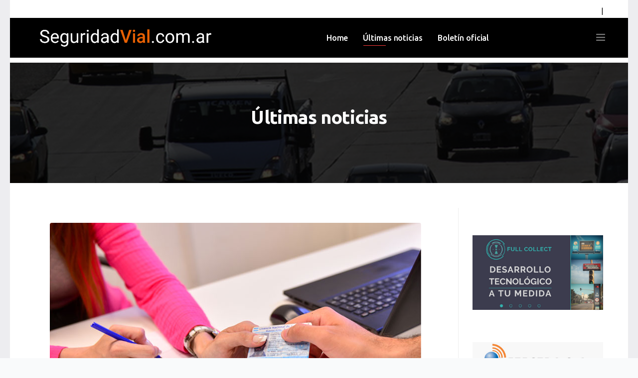

--- FILE ---
content_type: text/html; charset=utf-8
request_url: https://seguridadvial.com.ar/index.php/ultimas-noticias/112-noticias-x-medios/seguridadvial-com-ar/1313-extienden-por-210-dias-la-vigencia-de-las-licencias-de-conducir-en-la-provincia-de-buenos-aires
body_size: 4820
content:
<!DOCTYPE html>
<html xmlns="http://www.w3.org/1999/xhtml" xml:lang="es-es" lang="es-es" dir="ltr">
    <head>
        <meta http-equiv="X-UA-Compatible" content="IE=edge">
            <meta name="viewport" content="width=device-width, initial-scale=1">
                                <!-- head -->
                <base href="https://seguridadvial.com.ar/index.php/ultimas-noticias/112-noticias-x-medios/seguridadvial-com-ar/1313-extienden-por-210-dias-la-vigencia-de-las-licencias-de-conducir-en-la-provincia-de-buenos-aires" />
	<meta http-equiv="content-type" content="text/html; charset=utf-8" />
	<meta name="author" content="Seguridad Vial" />
	<meta name="generator" content="Joomla! - Open Source Content Management" />
	<title>Seguridad Vial - Extienden por 210 días la vigencia de las licencias de conducir en la Provincia de Buenos Aires</title>
    <script data-cfasync="false" defer>
    var QUIX_ROOT_URL = "https://seguridadvial.com.ar/";
    window.FILE_MANAGER_ROOT_URL = "https://seguridadvial.com.ar/images/";
    </script>
	<link href="/images/logos/icono-favicon-logo.png" rel="shortcut icon" type="image/vnd.microsoft.icon" />
	<link href="/plugins/system/jcemediabox/css/jcemediabox.min.css?5fd08c89b5f5fb4807fcec58ae247364" rel="stylesheet" type="text/css" />
	<link href="//fonts.googleapis.com/css?family=Ubuntu:300,300italic,regular,italic,500,500italic,700,700italic&amp;subset=latin-ext" rel="stylesheet" type="text/css" />
	<link href="/templates/wt_trendi_pro/css/bootstrap.min.css" rel="stylesheet" type="text/css" />
	<link href="/templates/wt_trendi_pro/css/font-awesome.min.css" rel="stylesheet" type="text/css" />
	<link href="/templates/wt_trendi_pro/css/fontello-embedded.css" rel="stylesheet" type="text/css" />
	<link href="/templates/wt_trendi_pro/css/legacy.css" rel="stylesheet" type="text/css" />
	<link href="/templates/wt_trendi_pro/css/template.css" rel="stylesheet" type="text/css" />
	<link href="/templates/wt_trendi_pro/css/custom.css" rel="stylesheet" type="text/css" />
	<link href="/templates/wt_trendi_pro/css/presets/preset1.css" rel="stylesheet" class="preset" type="text/css" />
	<link href="/templates/wt_trendi_pro/css/frontend-edit.css" rel="stylesheet" type="text/css" />
	<link href="https://seguridadvial.com.ar/modules/mod_datetime/tmpl/default.css" rel="stylesheet" type="text/css" />
	<style type="text/css">
body{font-family:Ubuntu, sans-serif; font-weight:normal; }h1{font-family:Ubuntu, sans-serif; font-weight:normal; }h2{font-family:Ubuntu, sans-serif; font-weight:normal; }h3{font-family:Ubuntu, sans-serif; font-weight:normal; }h4{font-family:Ubuntu, sans-serif; font-weight:normal; }h5{font-family:Ubuntu, sans-serif; font-weight:normal; }h6{font-family:Ubuntu, sans-serif; font-weight:normal; }#sp-footer{font-family:Ubuntu, sans-serif; font-weight:300; }@media (min-width: 1400px) {
.container {
max-width: 1140px;
}
}#sp-top-bar{ background-color:#ffffff;color:#000000;padding:0px 0px 0px 0px;margin:10px 0px 2px 0px; }#sp-header{ background-color:#000000;padding:30px 0px -50px 0px;margin:0px 0px 10px 0px; }#sp-header a{color:#ffffff;}#sp-header a:hover{color:#ffffff;}#sp-noticias-relacionadas{ background-color:#ffffff;color:#000000;padding:5px;margin:0px 20px 80px 50px ; }#sp-bottom{ background-color:#161d2c;color:#adaeb1;padding:100px 0px; }#sp-footer{ background-color:#161d2c;color:#adaeb1; }
	</style>
	<script src="/media/jui/js/jquery.min.js?75982908f23e2d4f7c7e71d48a88e345" type="text/javascript"></script>
	<script src="/media/jui/js/jquery-noconflict.js?75982908f23e2d4f7c7e71d48a88e345" type="text/javascript"></script>
	<script src="/media/jui/js/jquery-migrate.min.js?75982908f23e2d4f7c7e71d48a88e345" type="text/javascript"></script>
	<script src="/media/system/js/caption.js?75982908f23e2d4f7c7e71d48a88e345" type="text/javascript"></script>
	<script src="/plugins/system/jcemediabox/js/jcemediabox.min.js?5fd08c89b5f5fb4807fcec58ae247364" type="text/javascript"></script>
	<script src="/templates/wt_trendi_pro/js/bootstrap.min.js" type="text/javascript"></script>
	<script src="/templates/wt_trendi_pro/js/jquery.sticky.js" type="text/javascript"></script>
	<script src="/templates/wt_trendi_pro/js/main.js" type="text/javascript"></script>
	<script src="/templates/wt_trendi_pro/js/frontend-edit.js" type="text/javascript"></script>
	<script src="https://seguridadvial.com.ar/modules/mod_datetime/tmpl/default.js" type="text/javascript"></script>
	<script src="https://cdn.jsdelivr.net/npm/dayjs@1/locale/es.js" type="text/javascript"></script>
	<script src="/libraries/quix/assets/js/wow.js?ver=2.4.1" type="text/javascript"></script>
	<script type="text/javascript">
jQuery(window).on('load',  function() {
				new JCaption('img.caption');
			});jQuery(document).ready(function(){WfMediabox.init({"base":"\/","theme":"light","width":"","height":"","lightbox":0,"shadowbox":0,"icons":1,"overlay":1,"overlay_opacity":0,"overlay_color":"","transition_speed":300,"close":2,"scrolling":"fixed","labels":{"close":"Close","next":"Next","previous":"Previous","cancel":"Cancel","numbers":"{{numbers}}","numbers_count":"{{current}} of {{total}}","download":"Download"},"swipe":true});});
var sp_preloader = '0';

var sp_gotop = '1';

var sp_offanimation = 'default';
new WOW().init();
	</script>
	<script type="application/ld+json">
{"@context":"http:\/\/schema.org","@type":"Organization","name":"Seguridad Vial","url":"https:\/\/seguridadvial.com.ar\/"}
	</script>
	<meta property="og:url" content="https://seguridadvial.com.ar/index.php/ultimas-noticias/112-noticias-x-medios/seguridadvial-com-ar/1313-extienden-por-210-dias-la-vigencia-de-las-licencias-de-conducir-en-la-provincia-de-buenos-aires" />
	<meta property="og:type" content="article" />
	<meta property="og:title" content="Extienden por 210 días la vigencia de las licencias de conducir en la Provincia de Buenos Aires" />
	<meta property="og:description" content="Desde el sitio oficial de Seguridad Vial bonaerense informaron que se extenderá la vigencia de las licencias de conducir en la Provincia de Buenos Aires" />
	<meta property="og:locale" content="es_ES" />
	<meta property="og:image" content="https://seguridadvial.com.ar/images/entrega-licencia-conducir.jpg" />
	<meta property="og:image:type" content="image/jpg" />
	<meta property="og:image:width" content="900" />
	<meta property="og:image:height" content="600" />
	<meta property="og:image" content="https://seguridadvial.com.ar/images/entrega-licencia-conducir_thumbi.jpg" />
	<meta property="og:image:width" content="250" />
	<meta property="og:image:height" content="250" />

                                </head>
                <body class="site com-content view-article no-layout no-task itemid-492 es-es ltr  layout-boxed off-canvas-menu-init">

                    <div class="body-wrapper">
                        <div class="body-innerwrapper">
                            <section id="sp-top-bar"><div class="container"><div class="row"><div id="sp-top2" class="col-lg-12 "><div class="sp-column "><div class="sp-module "><div class="sp-module-content">
<div class="mod_datetime mod_datetime_223">
                                    <span class="mod_date" id="mod_date_js_223"></span>
                                         |                                 </div></div></div></div></div></div></div></section><header id="sp-header"><div class="container"><div class="row"><div id="sp-logo" class="col-8 col-lg-4 "><div class="sp-column "><div class="logo"><a href="/"><img class="sp-default-logo hidden-xs" src="/images/logos/logo-blancoynaranja.png" alt="Seguridad Vial"><img class="sp-default-logo visible-xs" src="/images/logos/logo-blancoynaranja.png" alt="Seguridad Vial"></a></div></div></div><div id="sp-menu" class="col-4 col-lg-8 "><div class="sp-column ">			<div class='sp-megamenu-wrapper'>
				<a id="offcanvas-toggler" href="#"><i class="icon-menu-2"></i></a>
				<ul class="sp-megamenu-parent menu-fade hidden-xs"><li class="sp-menu-item"><a  href="/index.php"  >Home</a></li><li class="sp-menu-item current-item active"><a  href="/index.php/ultimas-noticias"  >Últimas noticias</a></li><li class="sp-menu-item"><a  href="/index.php/boletin-oficial"  >Boletín oficial</a></li><li class="sp-menu-item"></li><li class="sp-menu-item"></li></ul>			</div>
		</div></div></div></div></header><section id="sp-page-title"><div class="row"><div id="sp-title" class="col-lg-12 "><div class="sp-column "><div class="sp-page-title"style="background-image: url(/images/encabezados/page-title-noticias.png);"><div class="container"><h2>Últimas noticias</h2></div></div></div></div></div></section><section id="sp-main-body"><div class="container"><div class="row"><div id="sp-component" class="col-lg-9 "><div class="sp-column "><div id="system-message-container">
	</div>
<div class="article-wrapper">
<article class="item item-page" itemscope itemtype="http://schema.org/Article">
	<meta itemprop="inLanguage" content="es-ES" />
	
	
		<div class="pull-none entry-image full-image">
		<img
			 src="/images/entrega-licencia-conducir.jpg" alt="" itemprop="image"/>
	</div>

	<div class="entry-header">
					<h2 itemprop="name">
									Extienden por 210 días la vigencia de las licencias de conducir en la Provincia de Buenos Aires							</h2>
											
		
						<dl class="article-info">

		
			<dt class="article-info-term"></dt>	
				
			
			
							<dd class="category-name">
				<a href="/index.php/ultimas-noticias/112-noticias-x-medios/seguridadvial-com-ar" itemprop="genre" data-toggle="tooltip" title="Categoría de artículos">SeguridadVial.com.ar</a>	</dd>
			
			
			
		
					
			
					
		

	</dl>
			</div>

				
		
				
	
			<div itemprop="articleBody">
		<p>Desde el sitio oficial de Seguridad Vial bonaerense informaron que se extenderá la vigencia de las licencias de conducir en la Provincia de Buenos Aires</p>
 
<p>A raíz de la extensión de la cuarentena en el marco de la pandemia del coronavirus, anunciaron que las licencias de conducir emitidas en la <a href="https://la100.cienradios.com/aprobaron-beneficios-y-ayudas-para-pymes-de-la-provincia-de-buenos-aires/">Provincia de Buenos Aires</a> que caducaron o están a punto de hacerlo tendrán una vigencia extendida por 210 días más.“La Dirección Provincial de Política y Seguridad Vial dispone la prórroga, por el término de 210 días corridos, para los vencimientos de las Licencias de Conducir cuya caducidad esté comprendida entre el 15 de febrero y el 15 de septiembre de 2020, inclusive, a partir de la fecha de vencimiento correspondiente”, informó el sitio oficial de Seguridad Vial bonaerense.</p>
<p>De esta manera se comunicó que aquellas personas que no puedan renovar su licencia a raíz de las restricciones impuestas por la actual situación sanitaria, podrán circular de todos modos siempre que el vencimiento se encuentro comprendido entre las fechas mencionadas.</p>
<p><img class="size-full wp-image-803779" src="https://cdn.cienradios.com/wp-content/uploads/sites/4/2020/08/licencia-conducir.jpg" sizes="(max-width: 745px) 100vw, 745px" srcset="https://cdn.cienradios.com/wp-content/uploads/sites/4/2020/08/licencia-conducir.jpg 745w, https://cdn.cienradios.com/wp-content/uploads/sites/4/2020/08/licencia-conducir-400x259.jpg 400w, https://cdn.cienradios.com/wp-content/uploads/sites/4/2020/08/licencia-conducir-640x415.jpg 640w" alt="Licencias de conducir | Extienden por 210 días la vigencia en Provincia" width="745" height="483" data-pagespeed-url-hash="303098589" /></p>
<p>El organismo instó a los municipios pertenecientes al Área Metropolitana a “suspender de manera preventiva y con carácter excepcional la atención al público y el otorgamiento de Licencias de Conducir hasta el día 30 de agosto de 2020 inclusive”.</p>
<p>Por otro lado, las autoridades decidieron extender la suspensión de la atención al público en los Juzgados Administrativos de Infracciones de Tránsito Provincial hasta el 30 de agosto, inclusive.</p>
<p>La medida afecta a las sedes que corresponden a los departamentos de La Plata, San Isidro y Lomas de Zamora -con asiento en las ciudades de La Plata, Don Torcuato y Ciudad Autónoma de Buenos Aires (CABA). En tanto, los juzgados de Mar del Plata, Dolores, Bahía Blanca y Junín continuarán con la atención al público reducida.</p>
<p>cienradios.com</p>
<p>licencias conducir</p>
<p>prorroga de vigencia</p>
<p>Buenos Aires</p>
<h3> </h3>
<p> </p>	</div>

	
	
	<ul class="pager pagenav">
	<li class="previous">
		<a class="hasTooltip" title="El gobierno lanza plan para la compra de motos y bicicletas en 36 cuotas y con una tasa del 16%" aria-label="Artículo anterior: El gobierno lanza plan para la compra de motos y bicicletas en 36 cuotas y con una tasa del 16%" href="/index.php/ultimas-noticias/112-noticias-x-medios/seguridadvial-com-ar/1314-36-cuotas-y-tasa-del-16-lanza-plan-el-gobierno-para-comprar-motos-y-bicicletas" rel="prev">
			<span class="icon-chevron-left" aria-hidden="true"></span> <span aria-hidden="true">Anterior</span>		</a>
	</li>
	<li class="next">
		<a class="hasTooltip" title="Con la incorporación del Belgrano Sur, las cinco líneas del AMBA tienen la app de reserva" aria-label="Artículo siguiente: Con la incorporación del Belgrano Sur, las cinco líneas del AMBA tienen la app de reserva" href="/index.php/ultimas-noticias/112-noticias-x-medios/seguridadvial-com-ar/1310-con-la-incorporacion-del-belgrano-sur-las-cinco-lineas-del-amba-tienen-la-app-de-reserva" rel="next">
			<span aria-hidden="true">Siguiente</span> <span class="icon-chevron-right" aria-hidden="true"></span>		</a>
	</li>
</ul>
				
	
	
			<div class="article-footer-wrap">
			<div class="article-footer-top">
									<div class="helix-social-share">
		<div class="helix-social-share-icon">
			<ul>

				<li>
					<div class="facebook" data-toggle="tooltip" data-placement="top" title="Share On Facebook">

						<a class="facebook" onClick="window.open('http://www.facebook.com/sharer.php?u=https://seguridadvial.com.ar/index.php/ultimas-noticias/112-noticias-x-medios/seguridadvial-com-ar/1313-extienden-por-210-dias-la-vigencia-de-las-licencias-de-conducir-en-la-provincia-de-buenos-aires','Facebook','width=600,height=300,left='+(screen.availWidth/2-300)+',top='+(screen.availHeight/2-150)+''); return false;" href="http://www.facebook.com/sharer.php?u=https://seguridadvial.com.ar/index.php/ultimas-noticias/112-noticias-x-medios/seguridadvial-com-ar/1313-extienden-por-210-dias-la-vigencia-de-las-licencias-de-conducir-en-la-provincia-de-buenos-aires">

							<i class="fa fa-facebook"></i> Facebook
						</a>

					</div>
				</li>
				<li>
					<div class="twitter"  data-toggle="tooltip" data-placement="top" title="Share On Twitter">

						<a class="twitter" onClick="window.open('http://twitter.com/share?url=https://seguridadvial.com.ar/index.php/ultimas-noticias/112-noticias-x-medios/seguridadvial-com-ar/1313-extienden-por-210-dias-la-vigencia-de-las-licencias-de-conducir-en-la-provincia-de-buenos-aires&amp;text=Extienden%20por%20210%20días%20la%20vigencia%20de%20las%20licencias%20de%20conducir%20en%20la%20Provincia%20de%20Buenos%20Aires','Twitter share','width=600,height=300,left='+(screen.availWidth/2-300)+',top='+(screen.availHeight/2-150)+''); return false;" href="http://twitter.com/share?url=https://seguridadvial.com.ar/index.php/ultimas-noticias/112-noticias-x-medios/seguridadvial-com-ar/1313-extienden-por-210-dias-la-vigencia-de-las-licencias-de-conducir-en-la-provincia-de-buenos-aires&amp;text=Extienden%20por%20210%20días%20la%20vigencia%20de%20las%20licencias%20de%20conducir%20en%20la%20Provincia%20de%20Buenos%20Aires">
							<i class="fa fa-twitter"></i> Twitter
						</a>

					</div>
				</li>
				<li>
					<div class="google-plus">
						<a class="gplus" data-toggle="tooltip" data-placement="top" title="Share On Google Plus" onClick="window.open('https://plus.google.com/share?url=https://seguridadvial.com.ar/index.php/ultimas-noticias/112-noticias-x-medios/seguridadvial-com-ar/1313-extienden-por-210-dias-la-vigencia-de-las-licencias-de-conducir-en-la-provincia-de-buenos-aires','Google plus','width=585,height=666,left='+(screen.availWidth/2-292)+',top='+(screen.availHeight/2-333)+''); return false;" href="https://plus.google.com/share?url=https://seguridadvial.com.ar/index.php/ultimas-noticias/112-noticias-x-medios/seguridadvial-com-ar/1313-extienden-por-210-dias-la-vigencia-de-las-licencias-de-conducir-en-la-provincia-de-buenos-aires" >
						<i class="fa fa-google-plus"></i> Google Plus</a>
					</div>
				</li>

				<li>
					<div class="linkedin">
						<a class="linkedin" data-toggle="tooltip" data-placement="top" title="Share On Linkedin" onClick="window.open('http://www.linkedin.com/shareArticle?mini=true&url=https://seguridadvial.com.ar/index.php/ultimas-noticias/112-noticias-x-medios/seguridadvial-com-ar/1313-extienden-por-210-dias-la-vigencia-de-las-licencias-de-conducir-en-la-provincia-de-buenos-aires','Linkedin','width=585,height=666,left='+(screen.availWidth/2-292)+',top='+(screen.availHeight/2-333)+''); return false;" href="http://www.linkedin.com/shareArticle?mini=true&url=https://seguridadvial.com.ar/index.php/ultimas-noticias/112-noticias-x-medios/seguridadvial-com-ar/1313-extienden-por-210-dias-la-vigencia-de-las-licencias-de-conducir-en-la-provincia-de-buenos-aires" >

						<i class="fa fa-linkedin-square"></i> Linkedin</a> 
					</div>
				</li>
			</ul>
		</div>
	</div> <!-- /.helix-social-share -->
			</div>
					</div>
	
</article>
</div></div></div><div id="sp-right" class="col-lg-3 "><div class="sp-column "><div class="sp-module "><h3 class="sp-module-title">Anuncios - Contenido 1</h3><div class="sp-module-content"><div class="bannergroup">


</div>
</div></div><div class="sp-module "><div class="sp-module-content"><div class="bannergroup">

	<div class="banneritem">
																																																		<img
						src="https://seguridadvial.com.ar/images/banners/FULL_COLLECT_banner_3502001.png"
						alt="Full Collect - Derecha"
																	/>
											<div class="clr"></div>
	</div>

</div>
</div></div><div class="sp-module "><div class="sp-module-content"><div class="bannergroup">

	<div class="banneritem">
																																																		<img
						src="https://seguridadvial.com.ar/images/banners/DETECTRA_banner_350200.png"
						alt="Detectra - Contenido 3"
																	/>
											<div class="clr"></div>
	</div>

</div>
</div></div></div></div></div></div></section><section id="sp-noticias-relacionadas"><div class="row"><div id="sp-bottom4" class="col-lg-12 "><div class="sp-column sp_xhtml outline"></div></div></div></section><section id="sp-bottom" class=" sp_xhtml outline"><div class="container"><div class="row"><div id="sp-bottom1" class="col-md-6 col-lg-12 "><div class="sp-column "><div class="sp-module "><div class="sp-module-content">

<div class="custom"  >
	<div class="logo-top">
<div class="footer-logo">
<div class="contacts_logo"><img src="/images/logo-blanco.png" alt="" width="273" /></div>
</div>
<div class="text">
<p>Todas las noticias de vialidad en el territorio argentino en un solo lugar.</p>
</div>
<a href="#">---</a><div><img src="/images/logos/sobre-blanco.png" alt="" width="25" class="pull-left" />&nbsp;<em>Escribinos a <a href="mailto:seguridadvial.web@gmail.com">seguridadvial.web@gmail.com</a>&nbsp;</em></div></div>
<div class="contacts_socials socials_wrap">&nbsp;</div>
</div>
</div></div></div></div></div></div></section><footer id="sp-footer"><div class="container"><div class="row"><div id="sp-footer1" class="col-lg-12 "><div class="sp-column "><span class="sp-copyright">© 2018 SeguridadVial.com.ar. Todos los derechos reservados.</span></div></div></div></div></footer>                        </div> <!-- /.body-innerwrapper -->
                    </div> <!-- /.body-innerwrapper -->

                    <!-- Off Canvas Menu -->
                    <div class="offcanvas-menu">
                        <a href="#" class="close-offcanvas"><i class="fa fa-remove"></i></a>
                        <div class="offcanvas-inner">
                                                          <div class="sp-module "><div class="sp-module-content"><ul class="nav menu">
<li class="item-437"><a href="/index.php" > Home</a></li><li class="item-492  current active"><a href="/index.php/ultimas-noticias" > Últimas noticias</a></li><li class="item-676"><a href="/index.php/boletin-oficial" > Boletín oficial</a></li></ul>
</div></div>
                                                    </div> <!-- /.offcanvas-inner -->
                    </div> <!-- /.offcanvas-menu -->

                    
                    
                    <!-- Preloader -->
                    
                    <!-- Go to top -->
                                           <a href="javascript:void(0)" class="scrollup" aria-label="Go To Top">&nbsp;</a>
                    
                </body>
                </html>
